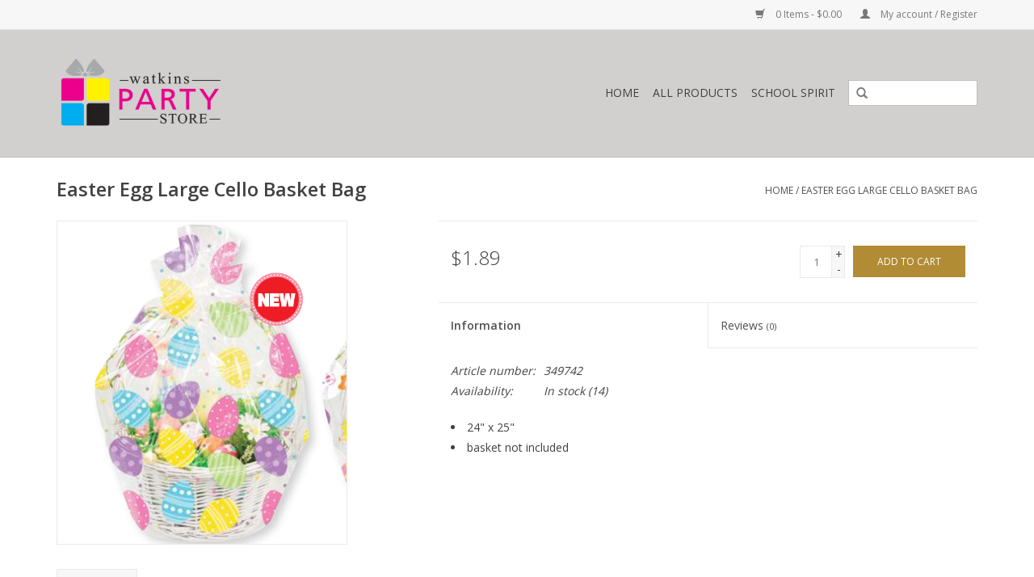

--- FILE ---
content_type: text/html;charset=utf-8
request_url: https://www.watkinspartystore.com/easter-egg-large-cello-basket-bag.html
body_size: 6069
content:
<!DOCTYPE html>
<html lang="us">
  <head>
    <meta charset="utf-8"/>
<!-- [START] 'blocks/head.rain' -->
<!--

  (c) 2008-2026 Lightspeed Netherlands B.V.
  http://www.lightspeedhq.com
  Generated: 28-01-2026 @ 17:40:57

-->
<link rel="canonical" href="https://www.watkinspartystore.com/easter-egg-large-cello-basket-bag.html"/>
<link rel="alternate" href="https://www.watkinspartystore.com/index.rss" type="application/rss+xml" title="New products"/>
<meta name="robots" content="noodp,noydir"/>
<meta property="og:url" content="https://www.watkinspartystore.com/easter-egg-large-cello-basket-bag.html?source=facebook"/>
<meta property="og:site_name" content="Watkins Party Store"/>
<meta property="og:title" content="Creative Converting Easter Egg Large Cello Basket Bag"/>
<meta property="og:description" content="24&quot; x 25&quot; basket not included"/>
<meta property="og:image" content="https://cdn.shoplightspeed.com/shops/609395/files/41103697/creative-converting-easter-egg-large-cello-basket.jpg"/>
<!--[if lt IE 9]>
<script src="https://cdn.shoplightspeed.com/assets/html5shiv.js?2025-02-20"></script>
<![endif]-->
<!-- [END] 'blocks/head.rain' -->
    <title>Creative Converting Easter Egg Large Cello Basket Bag - Watkins Party Store</title>
    <meta name="description" content="24&quot; x 25&quot; basket not included" />
    <meta name="keywords" content="Creative, Converting, Easter, Egg, Large, Cello, Basket, Bag, Party Supplies, Costumes, LDS products, Church of Jesus Christ of Latter Day Saints, School, party, wedding, gender reveal, birthday party, kids party, adult party, theme party, event, par" />
    <meta http-equiv="X-UA-Compatible" content="IE=edge,chrome=1">
    <meta name="viewport" content="width=device-width, initial-scale=1.0">
    <meta name="apple-mobile-web-app-capable" content="yes">
    <meta name="apple-mobile-web-app-status-bar-style" content="black">
    <meta property="fb:app_id" content="966242223397117"/>


    <link rel="shortcut icon" href="https://cdn.shoplightspeed.com/shops/609395/themes/7887/assets/favicon.ico?20200122172008" type="image/x-icon" />
    <link href='//fonts.googleapis.com/css?family=Open%20Sans:400,300,600' rel='stylesheet' type='text/css'>
    <link href='//fonts.googleapis.com/css?family=Open%20Sans:400,300,600' rel='stylesheet' type='text/css'>
    <link rel="shortcut icon" href="https://cdn.shoplightspeed.com/shops/609395/themes/7887/assets/favicon.ico?20200122172008" type="image/x-icon" /> 
    <link rel="stylesheet" href="https://cdn.shoplightspeed.com/shops/609395/themes/7887/assets/bootstrap.css?20230726220810" />
    <link rel="stylesheet" href="https://cdn.shoplightspeed.com/shops/609395/themes/7887/assets/style.css?20230726220810" />    
    <link rel="stylesheet" href="https://cdn.shoplightspeed.com/shops/609395/themes/7887/assets/settings.css?20230726220810" />  
    <link rel="stylesheet" href="https://cdn.shoplightspeed.com/assets/gui-2-0.css?2025-02-20" />
    <link rel="stylesheet" href="https://cdn.shoplightspeed.com/assets/gui-responsive-2-0.css?2025-02-20" />   
    <link rel="stylesheet" href="https://cdn.shoplightspeed.com/shops/609395/themes/7887/assets/custom.css?20230726220810" />
    <script src="https://cdn.shoplightspeed.com/assets/jquery-1-9-1.js?2025-02-20"></script>
    <script src="https://cdn.shoplightspeed.com/assets/jquery-ui-1-10-1.js?2025-02-20"></script>
   
    <script type="text/javascript" src="https://cdn.shoplightspeed.com/shops/609395/themes/7887/assets/global.js?20230726220810"></script>

    <script type="text/javascript" src="https://cdn.shoplightspeed.com/shops/609395/themes/7887/assets/jcarousel.js?20230726220810"></script>
    <script type="text/javascript" src="https://cdn.shoplightspeed.com/assets/gui.js?2025-02-20"></script>
    <script type="text/javascript" src="https://cdn.shoplightspeed.com/assets/gui-responsive-2-0.js?2025-02-20"></script>
    <script type='text/javascript' src='//platform-api.sharethis.com/js/sharethis.js#property=58ff075da9dabe0012b03331&product=inline-share-buttons' async='async'></script>  
        
    <!--[if lt IE 9]>
    <link rel="stylesheet" href="https://cdn.shoplightspeed.com/shops/609395/themes/7887/assets/style-ie.css?20230726220810" />
    <![endif]-->
  </head>
  <body>  
    <header>
      <div class="topnav">
        <div class="container">
                    <div class="right">
            <a href="https://www.watkinspartystore.com/cart/" title="Cart" class="cart"> 
              <span class="glyphicon glyphicon-shopping-cart"></span>
              0 Items - $0.00
            </a>
            <a href="https://www.watkinspartystore.com/account/" title="My account" class="my-account">
              <span class="glyphicon glyphicon-user"></span>
                            My account / Register
                          </a>
          </div>
        </div>
      </div>
      <div class="navigation container">
        <div class="align">
          <ul class="burger">
            <img src="https://cdn.shoplightspeed.com/shops/609395/themes/7887/assets/hamburger.png?20230726220810" width="32" height="32" alt="Menu">
          </ul>
          <div class="vertical logo">
            <a href="https://www.watkinspartystore.com/" title="Watkins Party Store">
              <img src="https://cdn.shoplightspeed.com/shops/609395/themes/7887/assets/logo.png?20200122172008" alt="Watkins Party Store" />
            </a>
          </div>
          <nav class="nonbounce desktop vertical">
            <form action="https://www.watkinspartystore.com/search/" method="get" id="formSearch">
              <input type="text" name="q" autocomplete="off"  value=""/>
              <span onclick="$('#formSearch').submit();" title="Search" class="glyphicon glyphicon-search"></span>
            </form>            
            <ul>
              <li class="item home ">
                <a class="itemLink" href="https://www.watkinspartystore.com/">Home</a>
              </li>
                            <li class="item sub">
                <a class="itemLink" href="https://www.watkinspartystore.com/all-products/" title="All Products">All Products</a>
                                <span class="glyphicon glyphicon-play"></span>
                <ul class="subnav">
                                    <li class="subitem">
                    <a class="subitemLink" href="https://www.watkinspartystore.com/all-products/party-themes/" title="Party Themes">Party Themes</a>
                                        <ul class="subnav">
                                            <li class="subitem">
                        <a class="subitemLink" href="https://www.watkinspartystore.com/all-products/party-themes/carnival/" title="Carnival">Carnival</a>
                      </li>
                                            <li class="subitem">
                        <a class="subitemLink" href="https://www.watkinspartystore.com/all-products/party-themes/fiesta/" title="Fiesta">Fiesta</a>
                      </li>
                                            <li class="subitem">
                        <a class="subitemLink" href="https://www.watkinspartystore.com/all-products/party-themes/graduation/" title="Graduation">Graduation</a>
                      </li>
                                            <li class="subitem">
                        <a class="subitemLink" href="https://www.watkinspartystore.com/all-products/party-themes/harry-potter/" title="Harry Potter">Harry Potter</a>
                      </li>
                                            <li class="subitem">
                        <a class="subitemLink" href="https://www.watkinspartystore.com/all-products/party-themes/international/" title="International">International</a>
                      </li>
                                            <li class="subitem">
                        <a class="subitemLink" href="https://www.watkinspartystore.com/all-products/party-themes/luau/" title="Luau">Luau</a>
                      </li>
                                            <li class="subitem">
                        <a class="subitemLink" href="https://www.watkinspartystore.com/all-products/party-themes/mardi-gras/" title="Mardi Gras">Mardi Gras</a>
                      </li>
                                            <li class="subitem">
                        <a class="subitemLink" href="https://www.watkinspartystore.com/all-products/party-themes/over-the-hill/" title="Over the Hill">Over the Hill</a>
                      </li>
                                            <li class="subitem">
                        <a class="subitemLink" href="https://www.watkinspartystore.com/all-products/party-themes/pirate/" title="Pirate">Pirate</a>
                      </li>
                                            <li class="subitem">
                        <a class="subitemLink" href="https://www.watkinspartystore.com/all-products/party-themes/racing/" title="Racing">Racing</a>
                      </li>
                                            <li class="subitem">
                        <a class="subitemLink" href="https://www.watkinspartystore.com/all-products/party-themes/retirement/" title="Retirement">Retirement</a>
                      </li>
                                            <li class="subitem">
                        <a class="subitemLink" href="https://www.watkinspartystore.com/all-products/party-themes/sports/" title="Sports">Sports</a>
                      </li>
                                            <li class="subitem">
                        <a class="subitemLink" href="https://www.watkinspartystore.com/all-products/party-themes/western/" title="Western">Western</a>
                      </li>
                                            <li class="subitem">
                        <a class="subitemLink" href="https://www.watkinspartystore.com/all-products/party-themes/baby-shark/" title="Baby Shark">Baby Shark</a>
                      </li>
                                          </ul>
                                      </li>
                                    <li class="subitem">
                    <a class="subitemLink" href="https://www.watkinspartystore.com/all-products/birthday/" title="Birthday">Birthday</a>
                                        <ul class="subnav">
                                            <li class="subitem">
                        <a class="subitemLink" href="https://www.watkinspartystore.com/all-products/birthday/adult/" title="Adult">Adult</a>
                      </li>
                                            <li class="subitem">
                        <a class="subitemLink" href="https://www.watkinspartystore.com/all-products/birthday/boy/" title="Boy">Boy</a>
                      </li>
                                            <li class="subitem">
                        <a class="subitemLink" href="https://www.watkinspartystore.com/all-products/birthday/generic/" title="Generic">Generic</a>
                      </li>
                                            <li class="subitem">
                        <a class="subitemLink" href="https://www.watkinspartystore.com/all-products/birthday/girl/" title="Girl">Girl</a>
                      </li>
                                            <li class="subitem">
                        <a class="subitemLink" href="https://www.watkinspartystore.com/all-products/birthday/baby-1st/" title="Baby 1st">Baby 1st</a>
                      </li>
                                          </ul>
                                      </li>
                                    <li class="subitem">
                    <a class="subitemLink" href="https://www.watkinspartystore.com/all-products/cake-treat-supplies/" title="Cake &amp; Treat Supplies">Cake &amp; Treat Supplies</a>
                                        <ul class="subnav">
                                            <li class="subitem">
                        <a class="subitemLink" href="https://www.watkinspartystore.com/all-products/cake-treat-supplies/candles/" title="Candles">Candles</a>
                      </li>
                                            <li class="subitem">
                        <a class="subitemLink" href="https://www.watkinspartystore.com/all-products/cake-treat-supplies/cupcake-supplies/" title="Cupcake Supplies">Cupcake Supplies</a>
                      </li>
                                            <li class="subitem">
                        <a class="subitemLink" href="https://www.watkinspartystore.com/all-products/cake-treat-supplies/doilies/" title="Doilies">Doilies</a>
                      </li>
                                            <li class="subitem">
                        <a class="subitemLink" href="https://www.watkinspartystore.com/all-products/cake-treat-supplies/treat-cups/" title="Treat Cups">Treat Cups</a>
                      </li>
                                          </ul>
                                      </li>
                                    <li class="subitem">
                    <a class="subitemLink" href="https://www.watkinspartystore.com/all-products/paperware/" title="Paperware">Paperware</a>
                                        <ul class="subnav">
                                            <li class="subitem">
                        <a class="subitemLink" href="https://www.watkinspartystore.com/all-products/paperware/blues/" title="Blues">Blues</a>
                      </li>
                                            <li class="subitem">
                        <a class="subitemLink" href="https://www.watkinspartystore.com/all-products/paperware/greens/" title="Greens">Greens</a>
                      </li>
                                            <li class="subitem">
                        <a class="subitemLink" href="https://www.watkinspartystore.com/all-products/paperware/metallics/" title="Metallics">Metallics</a>
                      </li>
                                            <li class="subitem">
                        <a class="subitemLink" href="https://www.watkinspartystore.com/all-products/paperware/neutrals-black-white-ivory-brown/" title="Neutrals - Black, White, Ivory, Brown">Neutrals - Black, White, Ivory, Brown</a>
                      </li>
                                            <li class="subitem">
                        <a class="subitemLink" href="https://www.watkinspartystore.com/all-products/paperware/picnic/" title="Picnic">Picnic</a>
                      </li>
                                            <li class="subitem">
                        <a class="subitemLink" href="https://www.watkinspartystore.com/all-products/paperware/pinks-purples/" title="Pinks, Purples">Pinks, Purples</a>
                      </li>
                                            <li class="subitem">
                        <a class="subitemLink" href="https://www.watkinspartystore.com/all-products/paperware/reds-oranges/" title="Reds, Oranges">Reds, Oranges</a>
                      </li>
                                            <li class="subitem">
                        <a class="subitemLink" href="https://www.watkinspartystore.com/all-products/paperware/yellows/" title="Yellows">Yellows</a>
                      </li>
                                            <li class="subitem">
                        <a class="subitemLink" href="https://www.watkinspartystore.com/all-products/paperware/multicolor/" title="Multicolor">Multicolor</a>
                      </li>
                                          </ul>
                                      </li>
                                    <li class="subitem">
                    <a class="subitemLink" href="https://www.watkinspartystore.com/all-products/baby-shower/" title="Baby Shower">Baby Shower</a>
                                        <ul class="subnav">
                                            <li class="subitem">
                        <a class="subitemLink" href="https://www.watkinspartystore.com/all-products/baby-shower/deer-little-one/" title="Deer Little One">Deer Little One</a>
                      </li>
                                            <li class="subitem">
                        <a class="subitemLink" href="https://www.watkinspartystore.com/all-products/baby-shower/safari/" title="Safari">Safari</a>
                      </li>
                                          </ul>
                                      </li>
                                    <li class="subitem">
                    <a class="subitemLink" href="https://www.watkinspartystore.com/all-products/holidays/" title="Holidays">Holidays</a>
                                        <ul class="subnav">
                                            <li class="subitem">
                        <a class="subitemLink" href="https://www.watkinspartystore.com/all-products/holidays/christmas/" title="CHRISTMAS">CHRISTMAS</a>
                      </li>
                                            <li class="subitem">
                        <a class="subitemLink" href="https://www.watkinspartystore.com/all-products/holidays/easter/" title="EASTER">EASTER</a>
                      </li>
                                            <li class="subitem">
                        <a class="subitemLink" href="https://www.watkinspartystore.com/all-products/holidays/halloween/" title="HALLOWEEN">HALLOWEEN</a>
                      </li>
                                            <li class="subitem">
                        <a class="subitemLink" href="https://www.watkinspartystore.com/all-products/holidays/new-years/" title="NEW YEAR&#039;S">NEW YEAR&#039;S</a>
                      </li>
                                            <li class="subitem">
                        <a class="subitemLink" href="https://www.watkinspartystore.com/all-products/holidays/patriotic/" title="PATRIOTIC">PATRIOTIC</a>
                      </li>
                                            <li class="subitem">
                        <a class="subitemLink" href="https://www.watkinspartystore.com/all-products/holidays/st-patricks/" title="ST PATRICK&#039;S">ST PATRICK&#039;S</a>
                      </li>
                                            <li class="subitem">
                        <a class="subitemLink" href="https://www.watkinspartystore.com/all-products/holidays/summer/" title="SUMMER">SUMMER</a>
                      </li>
                                            <li class="subitem">
                        <a class="subitemLink" href="https://www.watkinspartystore.com/all-products/holidays/thanksgiving/" title="THANKSGIVING">THANKSGIVING</a>
                      </li>
                                            <li class="subitem">
                        <a class="subitemLink" href="https://www.watkinspartystore.com/all-products/holidays/valentines/" title="VALENTINE&#039;S">VALENTINE&#039;S</a>
                      </li>
                                          </ul>
                                      </li>
                                    <li class="subitem">
                    <a class="subitemLink" href="https://www.watkinspartystore.com/all-products/wedding-anniversary/" title="Wedding &amp; Anniversary">Wedding &amp; Anniversary</a>
                                        <ul class="subnav">
                                            <li class="subitem">
                        <a class="subitemLink" href="https://www.watkinspartystore.com/all-products/wedding-anniversary/anniversary/" title="Anniversary">Anniversary</a>
                      </li>
                                            <li class="subitem">
                        <a class="subitemLink" href="https://www.watkinspartystore.com/all-products/wedding-anniversary/geometric-succulents/" title="Geometric Succulents">Geometric Succulents</a>
                      </li>
                                          </ul>
                                      </li>
                                    <li class="subitem">
                    <a class="subitemLink" href="https://www.watkinspartystore.com/all-products/watkins-original/" title="Watkins Original">Watkins Original</a>
                                        <ul class="subnav">
                                            <li class="subitem">
                        <a class="subitemLink" href="https://www.watkinspartystore.com/all-products/watkins-original/christian-based-lds-products/" title="Christian Based (LDS) Products">Christian Based (LDS) Products</a>
                      </li>
                                          </ul>
                                      </li>
                                  </ul>
                              </li>
                            <li class="item">
                <a class="itemLink" href="https://www.watkinspartystore.com/school-spirit/" title="School Spirit">School Spirit</a>
                              </li>
                                                      </ul>
            <span class="glyphicon glyphicon-remove"></span>  
          </nav>
        </div>
      </div>
    </header>
    
    <div class="wrapper">
      <div class="container content">
                <div itemscope itemtype="http://schema.org/Product">
  <div class="page-title row">
  <meta itemprop="description" content="24" x 25"
basket not included" />  <div class="col-sm-6 col-md-6">
    <h1 class="product-page" itemprop="name" content="Creative Converting Easter Egg Large Cello Basket Bag">       Easter Egg Large Cello Basket Bag </h1> 
      </div>
  <div class="col-sm-6 col-md-6 breadcrumbs text-right">
    <a href="https://www.watkinspartystore.com/" title="Home">Home</a>
    
        / <a href="https://www.watkinspartystore.com/easter-egg-large-cello-basket-bag.html">Easter Egg Large Cello Basket Bag</a>
      </div>  
</div>
<div class="product-wrap row">
  <div class="product-img col-sm-4 col-md-4">
    <div class="zoombox">
      <div class="images"> 
        <meta itemprop="image" content="https://cdn.shoplightspeed.com/shops/609395/files/41103697/300x250x2/creative-converting-easter-egg-large-cello-basket.jpg" />       
                <a class="zoom first" data-image-id="41103697">             
                                  <img src="https://cdn.shoplightspeed.com/shops/609395/files/41103697/creative-converting-easter-egg-large-cello-basket.jpg" alt="Creative Converting Easter Egg Large Cello Basket Bag">
                              </a> 
              </div>
      
      <div class="thumbs row">
                <div class="col-xs-3 col-sm-4 col-md-4">
          <a data-image-id="41103697">
                                        <img src="https://cdn.shoplightspeed.com/shops/609395/files/41103697/156x230x2/creative-converting-easter-egg-large-cello-basket.jpg" alt="Creative Converting Easter Egg Large Cello Basket Bag" title="Creative Converting Easter Egg Large Cello Basket Bag"/>
                                    </a>
        </div>
              </div>  
    </div>
  </div>
 
  <div itemprop="offers" itemscope itemtype="http://schema.org/Offer" class="product-info col-sm-8 col-md-7 col-md-offset-1"> 
    <meta itemprop="price" content="1.89" />
    <meta itemprop="priceCurrency" content="USD" /> 
    <meta itemprop="itemCondition" itemtype="http://schema.org/OfferItemCondition" content="http://schema.org/NewCondition"/>
          <meta itemprop="availability" content="http://schema.org/InStock" />
          
    <form action="https://www.watkinspartystore.com/cart/add/76233529/" id=
        "product_configure_form" method="post">
              <input type="hidden" name="bundle_id" id="product_configure_bundle_id" value="">
            <div class="product-price row">
        <div class="price-wrap col-xs-5 col-md-5"> 
                    <span class="price" style="line-height: 30px;">$1.89
             
 
        </div>
        <div class="cart col-xs-7 col-md-7"> 
          <div class="cart">
                        <input type="text" name="quantity" value="1" />
            <div class="change">
              <a href="javascript:;" onclick="updateQuantity('up');" class="up">+</a>
              <a href="javascript:;" onclick="updateQuantity('down');" class="down">-</a>
            </div>
            <a href="javascript:;" onclick="$('#product_configure_form').submit();" class="btn glyphicon glyphicon-shopping-cart" title="Add to cart" >
              <span>Add to cart</span>
            </a>
                      </div>
        </div>
      </div>
    </form>   

    <div class="product-tabs row">
      <div class="tabs">
        <ul>
          <li class="active col-2 information"><a rel="info" href="#">Information</a></li>
                    <li class="col-2 reviews"><a rel="reviews" href="#">Reviews <small>(0)</small></a></li>        </ul>
      </div>                    
      <div class="tabsPages">
        <div class="page info active">
          <table class="details">
                      <meta itemprop="mpn" content="349742" />                        <tr class="articlenumber">
              <td>Article number:</td>
              <td>349742</td>
            </tr>
                                                 <tr class="availability">
              <td>Availability:</td>
              <td><span class="in-stock">In stock</span>
                                (14)
                              </td>
            </tr>
                                    
          </table>
         
          
                    <div class="clearfix"></div>
          
          <ul>
<li>24" x 25"</li>
<li>basket not included</li>
</ul>
          
                    
        </div>
        
        <div class="page reviews">
                              
          <div class="bottom">
            <div class="right">
              <a href="https://www.watkinspartystore.com/account/review/46458564/">Add your review</a>
            </div>
            <span>0</span> stars based on <span>0</span> reviews
          </div>          
        </div>
      </div>
    </div>
  </div>
</div>
<div class="product-actions row">
  <div class="social-media col-xs-12 col-md-4">
    <div class="sharethis-inline-share-buttons"></div>
  </div>
  <div class="col-md-7 col-md-offset-1 ">
    <div class="tags-actions row">
      <div class="tags col-md-4">
                                <a href="https://www.watkinspartystore.com/brands/creative-converting/" title="product.brand.title"><h2 itemprop="brand" content="Creative Converting">Creative Converting</h2></a>
              </div>
      <div class="actions col-md-8 text-right">
        <a href="https://www.watkinspartystore.com/account/wishlistAdd/46458564/?variant_id=76233529" title="Add to wishlist">Add to wishlist</a> / 
        <a href="https://www.watkinspartystore.com/compare/add/76233529/" title="Add to compare">
          Add to compare
        </a> / 
                <a href="#" onclick="window.print(); return false;" title="Print">
          Print
        </a>
      </div>      
    </div>
  </div>    
</div>

   
  
</div>


<script src="https://cdn.shoplightspeed.com/shops/609395/themes/7887/assets/jquery-zoom-min.js?20230726220810" type="text/javascript"></script>
<script type="text/javascript">
function updateQuantity(way){
    var quantity = parseInt($('.cart input').val());

    if (way == 'up'){
        if (quantity < 14){
            quantity++;
        } else {
            quantity = 14;
        }
    } else {
        if (quantity > 1){
            quantity--;
        } else {
            quantity = 1;
        }
    }

    $('.cart input').val(quantity);
}
</script>      </div>
      
      <footer>
        <hr class="full-width" />
        <div class="container">
          <div class="social row">
                            <div class="social-media col-xs-12 col-md-12  text-center">
                                                        <a href="https://www.pinterest.com/watkinsparty/lds-products/" class="social-icon pinterest" target="_blank"></a>                                                        
            </div>
                      </div>
          <hr class="full-width" />
          <div class="links row">
            <div class="col-xs-12 col-sm-3 col-md-3">
                <label class="collapse" for="_1">
                  <strong>Customer service</strong>
                  <span class="glyphicon glyphicon-chevron-down hidden-sm hidden-md hidden-lg"></span></label>
                    <input class="collapse_input hidden-md hidden-lg hidden-sm" id="_1" type="checkbox">
                    <div class="list">
  
                  <ul class="no-underline no-list-style">
                                                <li><a href="https://www.watkinspartystore.com/service/about/" title="About us" >About us</a>
                        </li>
                                                <li><a href="https://www.watkinspartystore.com/service/general-terms-conditions/" title="General terms &amp; conditions" >General terms &amp; conditions</a>
                        </li>
                                                <li><a href="https://www.watkinspartystore.com/service/disclaimer/" title="Disclaimer" >Disclaimer</a>
                        </li>
                                                <li><a href="https://www.watkinspartystore.com/service/privacy-policy/" title="Privacy policy" >Privacy policy</a>
                        </li>
                                                <li><a href="https://www.watkinspartystore.com/service/shipping-returns/" title="Shipping" >Shipping</a>
                        </li>
                                                <li><a href="https://www.watkinspartystore.com/service/" title="Customer support" >Customer support</a>
                        </li>
                                                <li><a href="https://www.watkinspartystore.com/sitemap/" title="Sitemap" >Sitemap</a>
                        </li>
                                            </ul>
                  </div> 
             
            </div>     
       
            
            <div class="col-xs-12 col-sm-3 col-md-3">
          <label class="collapse" for="_2">
                  <strong>Products</strong>
                  <span class="glyphicon glyphicon-chevron-down hidden-sm hidden-md hidden-lg"></span></label>
                    <input class="collapse_input hidden-md hidden-lg hidden-sm" id="_2" type="checkbox">
                    <div class="list">
              <ul>
                <li><a href="https://www.watkinspartystore.com/collection/" title="All products">All products</a></li>
                <li><a href="https://www.watkinspartystore.com/collection/?sort=newest" title="New products">New products</a></li>
                <li><a href="https://www.watkinspartystore.com/collection/offers/" title="Offers">Offers</a></li>
                                <li><a href="https://www.watkinspartystore.com/tags/" title="Tags">Tags</a></li>                <li><a href="https://www.watkinspartystore.com/index.rss" title="RSS feed">RSS feed</a></li>
              </ul>
            </div>
            </div>
            
            <div class="col-xs-12 col-sm-3 col-md-3">
              <label class="collapse" for="_3">
                  <strong>
                                My account
                              </strong>
                  <span class="glyphicon glyphicon-chevron-down hidden-sm hidden-md hidden-lg"></span></label>
                    <input class="collapse_input hidden-md hidden-lg hidden-sm" id="_3" type="checkbox">
                    <div class="list">
            
           
              <ul>
                                <li><a href="https://www.watkinspartystore.com/account/" title="Register">Register</a></li>
                                <li><a href="https://www.watkinspartystore.com/account/orders/" title="My orders">My orders</a></li>
                                <li><a href="https://www.watkinspartystore.com/account/wishlist/" title="My wishlist">My wishlist</a></li>
                              </ul>
            </div>
            </div>
            <div class="col-xs-12 col-sm-3 col-md-3">
                 <label class="collapse" for="_4">
                  <strong>Watkins Party Store </strong>
                  <span class="glyphicon glyphicon-chevron-down hidden-sm hidden-md hidden-lg"></span></label>
                    <input class="collapse_input hidden-md hidden-lg hidden-sm" id="_4" type="checkbox">
                    <div class="list">
              
              
              
              <span class="contact-description">Party Supplies and Items</span>                            <div class="contact">
                <span class="glyphicon glyphicon-earphone"></span>
                435-363-0336
              </div>
                                          <div class="contact">
                <span class="glyphicon glyphicon-envelope"></span>
                <a href="/cdn-cgi/l/email-protection#09686d64606749797b60677d7e687d6260677a276a6664" title="Email"><span class="__cf_email__" data-cfemail="5332373e3a3d1323213a3d27243227383a3d207d303c3e">[email&#160;protected]</span></a>
              </div>
                            </div>
              
                                                      </div>
          </div>
          <hr class="full-width" />
        </div>
        <div class="copyright-payment">
          <div class="container">
            <div class="row">
              <div class="copyright col-md-6">
                © Copyright 2026 Watkins Party Store 
                                - Powered by
                                <a href="http://www.lightspeedhq.com" title="Lightspeed" target="_blank">Lightspeed</a>
                                                              </div>
              <div class="payments col-md-6 text-right">
                                <a href="https://www.watkinspartystore.com/service/payment-methods/" title="Payment methods">
                  <img src="https://cdn.shoplightspeed.com/assets/icon-payment-mastercard.png?2025-02-20" alt="MasterCard" />
                </a>
                                <a href="https://www.watkinspartystore.com/service/payment-methods/" title="Payment methods">
                  <img src="https://cdn.shoplightspeed.com/assets/icon-payment-visa.png?2025-02-20" alt="Visa" />
                </a>
                                <a href="https://www.watkinspartystore.com/service/payment-methods/" title="Payment methods">
                  <img src="https://cdn.shoplightspeed.com/assets/icon-payment-americanexpress.png?2025-02-20" alt="American Express" />
                </a>
                                <a href="https://www.watkinspartystore.com/service/payment-methods/" title="Payment methods">
                  <img src="https://cdn.shoplightspeed.com/assets/icon-payment-discover.png?2025-02-20" alt="Discover Card" />
                </a>
                              </div>
            </div>
          </div>
        </div>
      </footer>
    </div>
    <!-- [START] 'blocks/body.rain' -->
<script data-cfasync="false" src="/cdn-cgi/scripts/5c5dd728/cloudflare-static/email-decode.min.js"></script><script>
(function () {
  var s = document.createElement('script');
  s.type = 'text/javascript';
  s.async = true;
  s.src = 'https://www.watkinspartystore.com/services/stats/pageview.js?product=46458564&hash=0f3b';
  ( document.getElementsByTagName('head')[0] || document.getElementsByTagName('body')[0] ).appendChild(s);
})();
</script>
<!-- [END] 'blocks/body.rain' -->
  <script>(function(){function c(){var b=a.contentDocument||a.contentWindow.document;if(b){var d=b.createElement('script');d.innerHTML="window.__CF$cv$params={r:'9c52471f6dee48fc',t:'MTc2OTYyMjA1Ny4wMDAwMDA='};var a=document.createElement('script');a.nonce='';a.src='/cdn-cgi/challenge-platform/scripts/jsd/main.js';document.getElementsByTagName('head')[0].appendChild(a);";b.getElementsByTagName('head')[0].appendChild(d)}}if(document.body){var a=document.createElement('iframe');a.height=1;a.width=1;a.style.position='absolute';a.style.top=0;a.style.left=0;a.style.border='none';a.style.visibility='hidden';document.body.appendChild(a);if('loading'!==document.readyState)c();else if(window.addEventListener)document.addEventListener('DOMContentLoaded',c);else{var e=document.onreadystatechange||function(){};document.onreadystatechange=function(b){e(b);'loading'!==document.readyState&&(document.onreadystatechange=e,c())}}}})();</script><script defer src="https://static.cloudflareinsights.com/beacon.min.js/vcd15cbe7772f49c399c6a5babf22c1241717689176015" integrity="sha512-ZpsOmlRQV6y907TI0dKBHq9Md29nnaEIPlkf84rnaERnq6zvWvPUqr2ft8M1aS28oN72PdrCzSjY4U6VaAw1EQ==" data-cf-beacon='{"rayId":"9c52471f6dee48fc","version":"2025.9.1","serverTiming":{"name":{"cfExtPri":true,"cfEdge":true,"cfOrigin":true,"cfL4":true,"cfSpeedBrain":true,"cfCacheStatus":true}},"token":"8247b6569c994ee1a1084456a4403cc9","b":1}' crossorigin="anonymous"></script>
</body>

</html>

--- FILE ---
content_type: text/javascript;charset=utf-8
request_url: https://www.watkinspartystore.com/services/stats/pageview.js?product=46458564&hash=0f3b
body_size: -435
content:
// SEOshop 28-01-2026 17:40:58